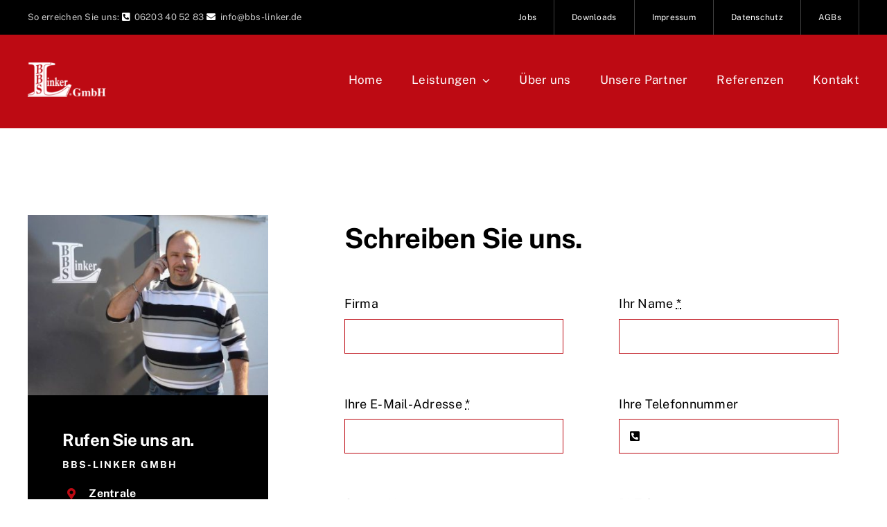

--- FILE ---
content_type: text/html; charset=UTF-8
request_url: https://www.bbs-linker.de/wp-admin/admin-ajax.php
body_size: -298
content:
<input type="hidden" id="fusion-form-nonce-1644" name="fusion-form-nonce-1644" value="dc92cf446e" />